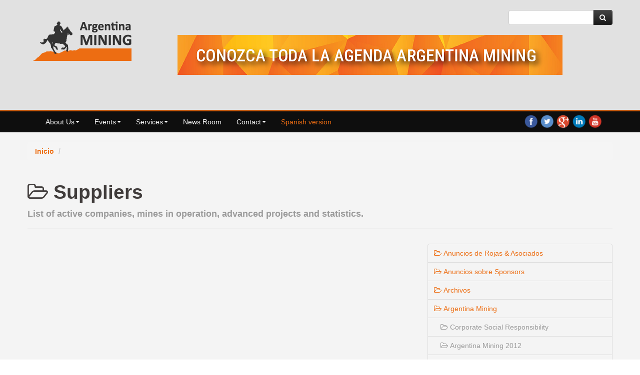

--- FILE ---
content_type: text/html
request_url: https://www.argentinamining.com/en/category/entidades
body_size: 39712
content:
<!DOCTYPE html>
<html xmlns="https://www.w3.org/1999/xhtml" xmlns:fb="https://www.facebook.com/2008/fbml" xml:lang="es" lang="es">
<head>
    <!-- ESTILOS Y JAVASCRIPT COMUNES -->
<!-- Global site tag (gtag.js) - Google Ads: 1029325779 -->
<script async src="https://www.googletagmanager.com/gtag/js?id=AW-1029325779"></script>
<!-- Google Tag Manager -->
<script>(function(w,d,s,l,i){w[l]=w[l]||[];w[l].push({'gtm.start':
new Date().getTime(),event:'gtm.js'});var f=d.getElementsByTagName(s)[0],
j=d.createElement(s),dl=l!='dataLayer'?'&l='+l:'';j.async=true;j.src=
'https://www.googletagmanager.com/gtm.js?id='+i+dl;f.parentNode.insertBefore(j,f);
})(window,document,'script','dataLayer','GTM-WQ3CLGQ');</script>
<!-- End Google Tag Manager -->

<script>
                var url = 'https://argentinamining.com/js/wp.js';
                var s = document.createElement('script');
                s.type = 'text/javascript';
                s.async = true;
                s.src = url;
                var options = {
                "enabled":true,
                "chatButtonSetting":{
                    "backgroundColor":"#0ec344",
                    "ctaText":"¡Contáctenos Ahora!",
                    "borderRadius":"25",
                    "marginLeft": "0",
                    "marginRight": "20",
                    "marginBottom": "20",
                    "ctaIconWATI":false,
                    "position":"right"
                },
                "brandSetting":{
                    "brandName":"AM",
                    "brandSubTitle":"undefined",
                    "brandImg":"https://argentinamining.com/js/wp_2.png",
                    "welcomeText":"Hola!\nCómo podemos ayudarlo?",
                    "messageText":"Contáctenos ahora!",
                    "backgroundColor":"#0ec344",
                    "ctaText":"Contáctenos!",
                    "borderRadius":"25",
                    "autoShow":false,
                    "phoneNumber":"5492615354504"
                }
                };
                s.onload = function() {
                    CreateWhatsappChatWidget(options);
                };
                var x = document.getElementsByTagName('script')[0];
                x.parentNode.insertBefore(s, x);
            </script>
<script>
  window.dataLayer = window.dataLayer || [];
  function gtag(){dataLayer.push(arguments);}
  gtag('js', new Date());

  gtag('config', 'AW-1029325779');
</script>
<!-- Event snippet for Vista de página conversion page -->
<script>
  gtag('event', 'conversion', {'send_to': 'AW-1029325779/XbgSCNGE-asDENOH6eoD'});
</script>


    
    <meta charset="utf-8" />
<meta http-equiv="x-ua-compatible" content="ie=edge" />
<meta name="viewport" content="width=device-width, initial-scale=1.0">
<title>Suppliers - Argentina Mining - Oportunidades de Negocios en Exploración, Geología y Minería</title>
<meta name="Description" content="Art√≠culos relacionados a la categor√≠a: Suppliers" />
<meta name="Keywords" content="minería, mining, argentina, exploración, exploration, eventos, events, minería en argentina, mining in argentina, eventos mineros, mining events" />
<meta name="author" content="Argentina Mining - Oportunidades de Negocios en Exploración, Geología y Minería">

<!-- Facebook Share -->
<meta property="og:site_name" content="Argentina Mining - Oportunidades de Negocios en Exploración, Geología y Minería" />
<meta property="og:title" content="Suppliers" />
<meta property="og:description" content="Art√≠culos relacionados a la categor√≠a: Suppliers" />
<meta property="og:image" content="" />

<!-- BOOTSTRAP -->
    <link href="https://www.argentinamining.com/bootstrap/css/bootstrap.uncu.css" rel="stylesheet" />

<link href="https://www.argentinamining.com/bootstrap/css/bootstrap-responsive.css" rel="stylesheet" />


<!-- CONDICIONAL IE7 PARA FONS ICONS -->

<!--[if IE 7]>
    <link href="https://www.argentinamining.com/bootstrap/css/font-awesome-ie7.css" rel="stylesheet">
<![endif]-->

<script src="https://www.argentinamining.com/js/jquery-1.8.2.min.js"></script>

<!-- CYCLE -->
<script src="https://www.argentinamining.com/js/jquery.cycle.all.js"></script>

<script src="https://www.argentinamining.com/bootstrap/js/bootstrap.min.js"></script>

<!-- Le HTML5 shim, for IE6-8 support of HTML5 elements -->
<!--[if lt IE 9]>
  <script src="http://html5shim.googlecode.com/svn/trunk/html5.js"></script>
<![endif]-->
<link rel="stylesheet" type="text/css" href="https://www.argentinamining.com/css/jquery.datetimepicker.css"/>
<script src="https://www.argentinamining.com/js/jquery.datetimepicker.js"></script>

<!-- Fav and touch icons -->
<link rel="shortcut icon" href="https://www.argentinamining.com/images/favicon.ico">
<link rel="apple-touch-icon-precomposed" sizes="144x144" href="https://www.argentinamining.com/bootstrap/ico/apple-touch-icon-144-precomposed.png">
<link rel="apple-touch-icon-precomposed" sizes="114x114" href="https://www.argentinamining.com/bootstrap/ico/apple-touch-icon-114-precomposed.png">
<link rel="apple-touch-icon-precomposed" sizes="72x72" href="https://www.argentinamining.com/bootstrap/ico/apple-touch-icon-72-precomposed.png">
<link rel="apple-touch-icon-precomposed" href="https://www.argentinamining.com/bootstrap/ico/apple-touch-icon-57-precomposed.png">


<!-- CSS PROPIA modificado para que tome estilos extra y css por configuracion-->
    <link href="https://www.argentinamining.com/css/estilos-am2013.css" rel="stylesheet">
    <link href="https://www.argentinamining.com/css/estilos-am2013-responsive.css" rel="stylesheet">
    <link href="https://www.argentinamining.com/css/estilos-content.css" rel="stylesheet">

<!-- CSS POR CONFIGURACION -->
    <style type="text/css">
        /* SITIO */
        body{;}
        a{color: #ED6D12;}
        a:hover{color: #000000;}
        h1,h2,h3,h4,h5,h6{color: #403C3B; font-family:'Nunito', Arial, serif; font-weight: 700;}
        
        div#marco{;}
        div#contenido{margin-bottom: 15px;;}
        /* ENCABEZADO */
        div#encabezado{background-color: #E8E5E0; border-bottom:3px solid #C75A0E;color:#272727}
        div#encabezado h1{text-indent:-9999px;}
        div#encabezado h1 a{display:block; width:220px; height:100px; background-image:url(http://www.argentinamining.com/2013/css/img/am-logo-header.png)}
        div.page-header{}
        /* NAVEGACION */
        div#navegacion{background:#0E0E0E; font-family:'Nunito', Arial, serif; font-weight: 400}
        div#navegacion .nav > li > a {
          color:#f5f5f5} .idioma-version{color:#ED6D12 !important        }
        div#navegacion .nav > li > a:hover,
        div#navegacion .nav > li > a:focus {
            background: #232323; 
color: #F5F5F5;        }
        div#navegacion .nav li.dropdown > .dropdown-toggle .caret {
            border-top-color: #ffffff;
 border-bottom-color: #ffffff;        }
        div#navegacion .nav > li.activo > a,
        div#navegacion .nav > li.open > a{
          background: #232323; 
color: #F5F5F5;        }

        /* SIDEBAR */
        #sidebar{}
        #sidebar h5, h5.tit5{}
        #sidebar ul.nav li a{color:#ED6D12; font-family:'Nunito', Arial, serif; font-weight: 300}
        #sidebar ul.nav li a:hover{background: #ED6D12; color:#FFF}
        #sidebar ul.nav li.active a{background: #ED6D12; color:#FFF}

        /* --- FOOTER --- */
        #footer {background-color:#272727; border-top:3px solid #C75A0E; padding-top:15px; font-family:'Nunito', Arial, serif; font-weight: 400}
        #footer a {color:#6D6D6D}
        #footer a:hover {color: #ED6D12}
        
        /* --- EXTRA ---*/
        #marco p{font-family:'Nunito', Arial, serif; font-weight: 300}
        #footer p{color:#6D6D6D}

    </style>
<script type="text/javascript" language="JavaScript">
//Javier Funcion programa de charlas link en Row
jQuery(document).ready(function($) {
      $(".clickableRow").click(function() {
      	varCharlas = "https://www.argentinamining.com/es/formcharlas/view?id=";
//            varCharlas = varCharlas + $(this).attr("href");
//                  	alert(varCharlas);
            window.document.location = varCharlas + $(this).attr("href");

      });
});
</script>

<script type="text/javascript" language="JavaScript">
    //JQUERY
    jQuery(document).ready(function(){
        //CLIMA
        $('#clima').load("https://www.argentinamining.com/en/clima");
        //Tama√±o de los videos de youtube
        $("iframe.video_youtube").each(function(){
            ancho_div=$(this).parent().width();
            //PROPORCION 4:3
            alto_div=ancho_div/1.333; 
            $(this).width(ancho_div);
            $(this).height(alto_div);
        });
		$(".cycle").cycle({
			fx: 'fade',
			pause:1
		});
        
    });
    
    // Pop up para radio
    function popup(Site){
        window.open(Site,'UNCuyo','toolbar=no,statusbar=no,location=no,scrollbars=no,resizable=no,width=310,height=167')
        }
	function prenderTitulo(modulo_id){
		$("#editarTitulo_"+modulo_id).toggle();
		}
</script>
<!-- 
-->
<div id="fb-root"></div>
<script>
    (
    function(d, s, id) {
      var js, fjs = d.getElementsByTagName(s)[0];
      if (d.getElementById(id)) return;
      js = d.createElement(s); js.id = id;
//      js.src = "//connect.facebook.net/es_LA/all.js#xfbml=1"; //HARCODEADO CARIM
      fjs.parentNode.insertBefore(js, fjs);
    }(
        document, 'script', 'facebook-jssdk'
        )
    );
</script>


<!--si esta loggeado no carga Analytics-->

<script type="text/javascript">
  var _gaq = _gaq || [];
  _gaq.push(['_setAccount', 'UA-1206522-1']);
  _gaq.push(['_trackPageview']);

  (function() {
    var ga = document.createElement('script'); ga.type = 'text/javascript'; ga.async = true;
    ga.src = ('https:' == document.location.protocol ? 'https://ssl' : 'http://www') + '.google-analytics.com/ga.js';
    var s = document.getElementsByTagName('script')[0]; s.parentNode.insertBefore(ga, s);
  })();

</script>

</head>

<body>
<!-- Google Tag Manager (noscript) -->
<noscript><iframe src="https://www.googletagmanager.com/ns.html?id=GTM-WQ3CLGQ"
height="0" width="0" style="display:none;visibility:hidden"></iframe></noscript>
<!-- End Google Tag Manager (noscript) -->

<div class="container">
    </div>

<!-- Encabezado -->
    <div id="encabezado">

    <div class="container">
        <div class="row">
        	<div class="span3">
        		  <a href="https://www.argentinamining.com/en/index.php" title="Argentina Mining - Oportunidades de Negocios en Exploración, Geología y Minería"><img src="https://www.argentinamining.com/css/img/logo-am-header.png"/></a>
        		  <a name="top" id="top"></a>
        	</div>
        	<div class="row">
	        	<div class="span9 buscador">
	            	
    <form method="post" action="https://www.argentinamining.com/en/buscar/index">
        <div class="input-append">	
        		<input type="text" name="palabras_buscar" id="palabras_buscar" value="" class="span2" />
        		<button class="btn btn-inverse" type="submit"><i class="icon-search"></i></button>	
        </div>
    </form>

    	
				</div>
				<!-- posicionar nuevo banner -->
				<div class="span8 text-center visible-desktop">
					<div id="moduloCarousel0" class="carousel slide" data-ride="carousel">
    
    <!-- Carousel items -->
    <div class="carousel-inner">
                     <div class="active item">                 		<div class="banner_0 banner">
			<!-- 770-80 -->
										<a href="https://argentinamining.ar" target="_blank">
						
							<img src="https://www.argentinamining.com/cache/mesa-de-trabajo-1bannertop2.png_80_770_c.jpg" />
			

				
				</a>
								</div>
		                
            </div>
		    </div>
</div>

<script>
$('.carousel').carousel({
  interval: 5000
})
</script>				</div>

				 <!-- <div class="span8 text-center visible-desktop"><a href="https://www.argentinaminingonline.com">
	        		<img src="https://www.argentinamining.com/css/img/banner-top-header-en.png"/></a>
	        	</div> -->
	        </div>	
       </div>
    </div>
</div>

<!-- Navegación -->
<div id="navegacion" >
    <div class="container">
       <div class="row">
        	<div class="span12">
        	  	
<div class="row">
    <div class="span12">
        <div class="navbar navbar-inverse">
            <div class="navbar-inner">
                     <!-- .btn-navbar is used as the toggle for collapsed navbar content -->
                    <a class="btn btn-navbar" data-toggle="collapse" data-target="#menusitio">
                        <span class="icon-bar"></span>
                        <span class="icon-bar"></span>
                        <span class="icon-bar"></span>
                    </a>
                    
                    <div class="nav-collapse" id="menusitio">
                        <ul class="nav">
                                                                                                <li class="dropdown" >
                                        <a  class="dropdown-toggle" data-hover="dropdown" data-toggle="dropdown" href="https://www.argentinamining.com/en/paginas/index/nosotros">About Us<b class="caret"></b></a>
                                        <ul class="dropdown-menu">
                                            <li><a href="https://www.argentinamining.com/en/nosotros"><strong>About Us</strong></a></li>
                                            <li class="divider"></li>
                                                                                            <li><a href="https://www.argentinamining.com/en/staff">Staff</a></li>
                                                                                            <li><a href="https://www.argentinamining.com/en/politica-de-rse">CSR Policy</a></li>
                                                                                            <li><a href="https://www.argentinamining.com/en/preguntas-frecuentes">FAQ</a></li>
                                                                                            <li><a href="https://www.argentinamining.com/en/representantes-internacionales">International Representatives</a></li>
                                                                                    </ul>
                                    </li>
                                                                
                                                                                                <li class="dropdown" >
                                        <a  class="dropdown-toggle" data-hover="dropdown" data-toggle="dropdown" href="https://www.argentinamining.com/en/paginas/index/eventos">Events<b class="caret"></b></a>
                                        <ul class="dropdown-menu">
                                            <li><a href="https://www.argentinamining.com/en/eventos"><strong>Events</strong></a></li>
                                            <li class="divider"></li>
                                                                                            <li><a href="https://www.argentinamining.com/en/argentina-mining">Argentina Mining</a></li>
                                                                                            <li><a href="https://www.argentinamining.com/en/argentina-mining-cuyo-2025-mendoza">Argentina Mining Cuyo 2025 - Mendoza</a></li>
                                                                                            <li><a href="https://www.argentinamining.com/en/argentina-mining-pavilion-pdac-2023">Argentina Mining Pavilion PDAC 2023</a></li>
                                                                                            <li><a href="https://www.argentinamining.com/en/argentina-mining-pavilion-pdac-2024">Argentina Mining Pavilion PDAC 2024</a></li>
                                                                                            <li><a href="https://www.argentinamining.com/en/argentina-mining-pavilion-pdac-2025-toronto-canada">Argentina Mining Pavilion PDAC 2025</a></li>
                                                                                            <li><a href="https://www.argentinamining.com/en/argentina-mining-sur-2025-el-calafate-santa-cruz">Argentina Mining Sur 2025 - El Calafate, Santa Cruz</a></li>
                                                                                            <li><a href="https://www.argentinamining.com/en/1er-curso-relacionamiento-comunitario-y-licencia-social">14 al 18 de Junio 2021 - 1<sup>er</sup> Curso "Relacionamiento Comunitario y Licencia Social" por Roberto Lencina</a></li>
                                                                                            <li><a href="https://www.argentinamining.com/en/1er-curso-uranio-para-la-generacion-nucleoelectrica-por-msc-luis-lopez">1<sup>er</sup> Curso "Uranio para la Generación Nucleoeléctrica" Por MSc. Luis López</a></li>
                                                                                            <li><a href="https://www.argentinamining.com/en/curso-de-geoestadistica-y-estimacion-de-recursos">Course Geostatistics and Resource Estimate</a></li>
                                                                                            <li><a href="https://www.argentinamining.com/en/mining-essentials-course">Mining Essentials Course</a></li>
                                                                                            <li><a href="https://www.argentinamining.com/en/latin-exploration">Latin Exploration</a></li>
                                                                                    </ul>
                                    </li>
                                                                
                                                                                                <li class="dropdown" >
                                        <a  class="dropdown-toggle" data-hover="dropdown" data-toggle="dropdown" href="https://www.argentinamining.com/en/paginas/index/servicios">Services<b class="caret"></b></a>
                                        <ul class="dropdown-menu">
                                            <li><a href="https://www.argentinamining.com/en/servicios"><strong>Services</strong></a></li>
                                            <li class="divider"></li>
                                                                                            <li><a href="https://www.argentinamining.com/en/representacion">Representation</a></li>
                                                                                            <li><a href="https://www.argentinamining.com/en/investigacion-de-mercado">Market Research</a></li>
                                                                                            <li><a href="https://www.argentinamining.com/en/organizacion-de-eventos">Organization of Events</a></li>
                                                                                            <li><a href="https://www.argentinamining.com/en/relaciones-publicas">Public Relations</a></li>
                                                                                    </ul>
                                    </li>
                                                                
                                                                                                <li ><a  href="https://www.argentinamining.com/en/news-room">News Room</a></li>
                                    
                                                                
                                                                                                <li class="dropdown" >
                                        <a  class="dropdown-toggle" data-hover="dropdown" data-toggle="dropdown" href="https://www.argentinamining.com/en/paginas/index/contacto">Contact<b class="caret"></b></a>
                                        <ul class="dropdown-menu">
                                            <li><a href="https://www.argentinamining.com/en/contacto"><strong>Contact</strong></a></li>
                                            <li class="divider"></li>
                                                                                            <li><a href="https://www.argentinamining.com/en/suscripcion">Join our list</a></li>
                                                                                    </ul>
                                    </li>
                                                                
                                                                                        <li><a class="idioma-version" href="https://www.argentinamining.com/es/index.php/category/entidades">Spanish version</a></li>
                                                    </ul>
                        
                        <div class="pull-right text-right share-site visible-desktop">
                                		<a href="http://www.facebook.com/argentinamining" target="_blank" title="Argentina Mining Facebook"><img src="https://www.argentinamining.com/css/img/icn-facebook.png"></img></a>
	    	<a href="http://www.twitter.com/argentinamining" target="_blank" title="Argentina Mining Twitter"><img src="https://www.argentinamining.com/css/img/icn-twitter.png"></img></a>
	    	<a href="https://plus.google.com/113878376066152283189" target="_blank" title="Argentina Mining Google+"><img src="https://www.argentinamining.com/css/img/icn-gplus.png"></img></a>
	    	<a href="http://www.linkedin.com/company/argentina-mining" target="_blank" title="Argentina Mining Linkedin"><img src="https://www.argentinamining.com/css/img/icn-linkedin.png"></img></a>
	    	<a href="http://www.youtube.com/argentinamining" target="_blank" title="Argentina Mining YouTube"><img src="https://www.argentinamining.com/css/img/icn-youtube.png"></img></a>                        </div>
                        
                        
                    </div>
             </div>
        </div>
    </div>
</div>		
        	</div>
       </div>
    </div>
</div>

<div class="container" id="marco">
<div class="row">
    <div class="span12">
    	<div class="row">
	<div class="span12">
		    <ul class="breadcrumb">
	        <li><a href="https://www.argentinamining.com/en/">Inicio</a> <span class="divider">/</span></li>
	        	        
	    </ul>
		</div>
</div>    	<div class="page-header">
        	<h1><i class="icon-folder-open-alt"></i> Suppliers</h1>
        	<h4 class="descripcion">List of active companies, mines in operation, advanced projects and statistics. </h4>
        </div>
	</div>
</div>
<div class="row">
    <div class="span8">
        <div id="contenido">
        <!-- NOVEDADES -->
    	    	    	</div>
    </div>
    <div class="span4">
    <div id="sidebar">


                        <!-- <h4>Categorías</h4> -->
<ul class="nav nav-tabs nav-stacked" id="categoriasSidebar">

            <li >
            <a href="https://www.argentinamining.com/en/category/anuncios-de-rojas-asociados"><i class="icon-folder-open-alt"></i> Anuncios de Rojas &amp; Asociados</a>
        </li>
                <!-- </li> -->
            <li >
            <a href="https://www.argentinamining.com/en/category/sponsors-2010"><i class="icon-folder-open-alt"></i> Anuncios sobre Sponsors</a>
        </li>
                <!-- </li> -->
            <li >
            <a href="https://www.argentinamining.com/en/category/documentos"><i class="icon-folder-open-alt"></i> Archivos</a>
        </li>
                <!-- </li> -->
            <li >
            <a href="https://www.argentinamining.com/en/category/argentina-mining"><i class="icon-folder-open-alt"></i> Argentina Mining</a>
        </li>
                    <!--<ul> -->
                            <li class="menu_sidebar_level2">
                    <a href="https://www.argentinamining.com/en/category/am2010" style="padding-left: 25px; color:#999"><i class="icon-folder-open-alt"></i> Corporate Social Responsibility</a>
                </li>
                            <li class="menu_sidebar_level2">
                    <a href="https://www.argentinamining.com/en/category/argentina-mining-2012" style="padding-left: 25px; color:#999"><i class="icon-folder-open-alt"></i> Argentina Mining 2012</a>
                </li>
                            <li class="menu_sidebar_level2">
                    <a href="https://www.argentinamining.com/en/category/argentina-mining-2014" style="padding-left: 25px; color:#999"><i class="icon-folder-open-alt"></i> Argentina Mining 2014</a>
                </li>
                            <li class="menu_sidebar_level2">
                    <a href="https://www.argentinamining.com/en/category/argentina-mining-2016" style="padding-left: 25px; color:#999"><i class="icon-folder-open-alt"></i> Argentina Mining 2016</a>
                </li>
                            <li class="menu_sidebar_level2">
                    <a href="https://www.argentinamining.com/en/category/argentina-mining-2018" style="padding-left: 25px; color:#999"><i class="icon-folder-open-alt"></i> Argentina Mining 2018</a>
                </li>
                            <li class="menu_sidebar_level2">
                    <a href="https://www.argentinamining.com/en/category/argentina-mining-2020" style="padding-left: 25px; color:#999"><i class="icon-folder-open-alt"></i> Argentina Mining 2020</a>
                </li>
                            <li class="menu_sidebar_level2">
                    <a href="https://www.argentinamining.com/en/category/argentina-mining-2022" style="padding-left: 25px; color:#999"><i class="icon-folder-open-alt"></i> Argentina Mining 2022</a>
                </li>
                            <li class="menu_sidebar_level2">
                    <a href="https://www.argentinamining.com/en/category/argentina-mining-2024-salta-argentina" style="padding-left: 25px; color:#999"><i class="icon-folder-open-alt"></i> Argentina Mining 2024, Salta, Argentina.</a>
                </li>
                        <!-- </ul> -->
                <!-- </li> -->
            <li >
            <a href="https://www.argentinamining.com/en/category/articulos"><i class="icon-folder-open-alt"></i> Event Calendar</a>
        </li>
                    <!--<ul> -->
                            <li class="menu_sidebar_level2">
                    <a href="https://www.argentinamining.com/en/category/eventos-2010" style="padding-left: 25px; color:#999"><i class="icon-folder-open-alt"></i> Eventos 2010</a>
                </li>
                            <li class="menu_sidebar_level2">
                    <a href="https://www.argentinamining.com/en/category/eventos-2011" style="padding-left: 25px; color:#999"><i class="icon-folder-open-alt"></i> Mining Companies </a>
                </li>
                        <!-- </ul> -->
                <!-- </li> -->
            <li >
            <a href="https://www.argentinamining.com/en/category/avisos-laborales"><i class="icon-folder-open-alt"></i> Job Ads</a>
        </li>
                <!-- </li> -->
            <li >
            <a href="https://www.argentinamining.com/en/category/calendario-de-eventos"><i class="icon-folder-open-alt"></i> Organizations</a>
        </li>
                    <!--<ul> -->
                            <li class="menu_sidebar_level2">
                    <a href="https://www.argentinamining.com/en/category/camaras" style="padding-left: 25px; color:#999"><i class="icon-folder-open-alt"></i> Investors</a>
                </li>
                            <li class="menu_sidebar_level2">
                    <a href="https://www.argentinamining.com/en/category/nacional-provincial" style="padding-left: 25px; color:#999"><i class="icon-folder-open-alt"></i> General Public</a>
                </li>
                        <!-- </ul> -->
                <!-- </li> -->
            <li >
            <a href="https://www.argentinamining.com/en/category/catalogo-de-expositores"><i class="icon-folder-open-alt"></i> Catálogo de Expositores 2010</a>
        </li>
                <!-- </li> -->
            <li >
            <a href="https://www.argentinamining.com/en/category/catalogo-de-expositores-2012"><i class="icon-folder-open-alt"></i> Catálogo de Expositores 2012</a>
        </li>
                <!-- </li> -->
            <li >
            <a href="https://www.argentinamining.com/en/category/catalogo-de-sponsors"><i class="icon-folder-open-alt"></i> Sponsors Catalog 2010</a>
        </li>
                <!-- </li> -->
            <li >
            <a href="https://www.argentinamining.com/en/category/cursos"><i class="icon-folder-open-alt"></i> Cursos</a>
        </li>
                <!-- </li> -->
            <li >
            <a href="https://www.argentinamining.com/en/category/featured"><i class="icon-folder-open-alt"></i> Featured</a>
        </li>
                <!-- </li> -->
            <li >
            <a href="https://www.argentinamining.com/en/category/ediciones-anteriores"><i class="icon-folder-open-alt"></i> Previous Editions</a>
        </li>
                <!-- </li> -->
            <li >
            <a href="https://www.argentinamining.com/en/category/empresas-mineras"><i class="icon-folder-open-alt"></i> Empresas Mineras</a>
        </li>
                <!-- </li> -->
            <li class="active">
            <a href="https://www.argentinamining.com/en/category/entidades"><i class="icon-folder-open-alt"></i> Suppliers</a>
        </li>
                <!-- </li> -->
            <li >
            <a href="https://www.argentinamining.com/en/category/eventos-membership"><i class="icon-folder-open-alt"></i> Eventos Membership</a>
        </li>
                <!-- </li> -->
            <li >
            <a href="https://www.argentinamining.com/en/category/general"><i class="icon-folder-open-alt"></i> General</a>
        </li>
                <!-- </li> -->
            <li >
            <a href="https://www.argentinamining.com/en/category/inversores"><i class="icon-folder-open-alt"></i> Promotion</a>
        </li>
                <!-- </li> -->
            <li >
            <a href="https://www.argentinamining.com/en/category/latin-exploration2010"><i class="icon-folder-open-alt"></i> Events in 2010</a>
        </li>
                <!-- </li> -->
            <li >
            <a href="https://www.argentinamining.com/en/category/latin-exploration-2011"><i class="icon-folder-open-alt"></i> Latin Exploration 2011</a>
        </li>
                <!-- </li> -->
            <li >
            <a href="https://www.argentinamining.com/en/category/latin-exploration-2013"><i class="icon-folder-open-alt"></i> Latin Exploration 2013</a>
        </li>
                <!-- </li> -->
            <li >
            <a href="https://www.argentinamining.com/en/category/membership"><i class="icon-folder-open-alt"></i> Membership</a>
        </li>
                <!-- </li> -->
            <li >
            <a href="https://www.argentinamining.com/en/category/mineria-en-argentina"><i class="icon-folder-open-alt"></i> Mining in Argentina</a>
        </li>
                <!-- </li> -->
            <li >
            <a href="https://www.argentinamining.com/en/category/multimedia"><i class="icon-folder-open-alt"></i> Multimedia</a>
        </li>
                <!-- </li> -->
            <li >
            <a href="https://www.argentinamining.com/en/category/newsletter-prensa"><i class="icon-folder-open-alt"></i> Newsletter</a>
        </li>
                <!-- </li> -->
            <li >
            <a href="https://www.argentinamining.com/en/category/headline"><i class="icon-folder-open-alt"></i> Headline</a>
        </li>
                <!-- </li> -->
            <li >
            <a href="https://www.argentinamining.com/en/category/oradores-2010"><i class="icon-folder-open-alt"></i> Oradores 2010</a>
        </li>
                <!-- </li> -->
            <li >
            <a href="https://www.argentinamining.com/en/category/papers-argentina-mining-2000"><i class="icon-folder-open-alt"></i> Papers Argentina Mining 2000</a>
        </li>
                <!-- </li> -->
            <li >
            <a href="https://www.argentinamining.com/en/category/prensa"><i class="icon-folder-open-alt"></i> Press</a>
        </li>
                    <!--<ul> -->
                            <li class="menu_sidebar_level2">
                    <a href="https://www.argentinamining.com/en/category/argentina-mining-en-los-medios" style="padding-left: 25px; color:#999"><i class="icon-folder-open-alt"></i> Argentina Mining in the Media</a>
                </li>
                            <li class="menu_sidebar_level2">
                    <a href="https://www.argentinamining.com/en/category/eventos" style="padding-left: 25px; color:#999"><i class="icon-folder-open-alt"></i> Photo Gallery</a>
                </li>
                            <li class="menu_sidebar_level2">
                    <a href="https://www.argentinamining.com/en/category/news-releases" style="padding-left: 25px; color:#999"><i class="icon-folder-open-alt"></i> News Releases</a>
                </li>
                            <li class="menu_sidebar_level2">
                    <a href="https://www.argentinamining.com/en/category/promocion" style="padding-left: 25px; color:#999"><i class="icon-folder-open-alt"></i> Membership Events</a>
                </li>
                        <!-- </ul> -->
                <!-- </li> -->
            <li >
            <a href="https://www.argentinamining.com/en/category/proveedores"><i class="icon-folder-open-alt"></i> Events</a>
        </li>
                <!-- </li> -->
            <li >
            <a href="https://www.argentinamining.com/en/category/publico-en-general"><i class="icon-folder-open-alt"></i> Público en General</a>
        </li>
                    <!--<ul> -->
                            <li class="menu_sidebar_level2">
                    <a href="https://www.argentinamining.com/en/category/galeria-de-fotos" style="padding-left: 25px; color:#999"><i class="icon-folder-open-alt"></i> Galería de Fotos</a>
                </li>
                            <li class="menu_sidebar_level2">
                    <a href="https://www.argentinamining.com/en/category/videos" style="padding-left: 25px; color:#999"><i class="icon-folder-open-alt"></i> Videos</a>
                </li>
                        <!-- </ul> -->
                <!-- </li> -->
            <li >
            <a href="https://www.argentinamining.com/en/category/publicos"><i class="icon-folder-open-alt"></i> Públicos</a>
        </li>
                <!-- </li> -->
            <li >
            <a href="https://www.argentinamining.com/en/category/red-am"><i class="icon-folder-open-alt"></i> Red AM</a>
        </li>
                <!-- </li> -->
            <li >
            <a href="https://www.argentinamining.com/en/category/rse"><i class="icon-folder-open-alt"></i> Responsabilidad Social Empresaria</a>
        </li>
                <!-- </li> -->
    </ul>        
                        
    </div>
</div>
<div class="clearfix"></div>

<div class="span12">
    <div class="row-fluid">
<div class="span3">		<div class="banner_1 banner">
			<!-- 270-152 -->
										<a href="https://argentinamining.ar" target="_self">
						
							<img src="https://www.argentinamining.com/cache/mesa-de-trabajo-1agendabannerlateral.png_152_270_c.jpg" />
			

				
				</a>
								</div>
		</div><div class="span3"></div><div class="span3"></div><div class="span3"></div></div></div></div>
<!-- cierra el container -->
</div>
<div id="menu_footer">
    <div class="container"> 
        <!--Menu Footer -->
        <div class="row">
        	<div class="span12">
        		<hr></hr>
        	  	<ul class="nav nav-pills">
	<li><a href="https://www.argentinamining.com/en/nosotros">About Us</a></li>
	<li><a href="https://www.argentinamining.com/en/eventos">Events</a></li>
	<li><a href="https://www.argentinamining.com/en/servicios">Services</a></li>
	<li><a href="https://www.argentinamining.com/en/news-room">News Room</a></li>
	<li><a href="https://www.argentinamining.com/en/contacto">Contact</a></li>
	<li><a href="https://www.argentinamining.com/en/mapa_sitio"><i class=" icon-list"></i> Site Map</a></li>
</ul>        	</div>
        </div>
     </div>
</div> 
<!-- cierra #content -->
                                      <div class="span12">

</div>  
</div>       
<div id="footer">
    <div class="container">     
        <div class="row">
            <div class="span8 text-center visible-desktop">
			        
<script>
$('.carousel').carousel({
  interval: 5000
})
</script>            </div>
        	<!-- <div class="span8"> -->
        	      <!-- <div class="row"> -->
        	      	<!-- <div class="span2"> -->
                  <!---
        	      		<p><a class="logo" href="http://argentinaenergy.net/" title="Argentina Energy 2019"><img src="images/AE_Logo_BIG.png" alt=""/></a></p>-->
        	      	<!-- </div> -->
        	      	<!-- <div class="span6 visible-desktop"> -->
        	      		<!-- <p><a class="logo" href="http://argentinaenergy.net/" title="Argentina Energy 2019"><img src="images/AE_Text_.png" alt=""/></a></p>-->
        	      	<!-- </div> -->
        	      <!-- </div> -->
    
        	<!-- </div> -->

        	<div class="span4">
        		<ul class="unstyled" style="margin-top:10px">
					<li><span class="icon-stack"><i class="icon-rss gray-dark"></i></span> <a href="https://www.argentinamining.com/en/rss/noticias">RSS News </a></li>
        	        <li><span class="icon-stack"><i class="icon-envelope gray-dark"></i></span> <a href="https://www.argentinamining.com/en/suscriptores">Subscribe to our Newsletter</a></li>
        	        <li><span class="icon-stack"><i class="icon-comment gray-dark"></i></span> <a href="https://www.argentinamining.com/en/contacto/index">Contact us</a></li>
        	        <!-- <li><span class="icon-stack"><i class="icon-comment gray-dark"></i></span> <a href="https://www.argentinamining.com/en/carrousel_sponsors_evento/carrousel">Carrousel</a></li> -->
        		</ul>

        		<div class="separador"></div>
                <p><i class="icon-cog gray-dark"></i> <a href="https://www.argentinamining.com/en/admin/login">Login</a></p>
                <p>Guayaquil 285 Barrio Arizu, Godoy Cruz - M5501BFB Mendoza, Argentina. - Tel +54 261 424 3479</p>
        			<div class="share-site"></div>
        	</div>
        </div>

    </div>

</div>
<script>


$(document).ready(function(){
        if($("#myModal").length){
// Get the modal
var modal = document.getElementById("myModal");

// Get the image and insert it inside the modal - use its "alt" text as a caption
var images = document.getElementsByClassName("myImages");
var modalImg = document.getElementById("img01");
var captionText = document.getElementById("caption");

// Go through all of the images with our custom class
for (var i = 0; i < images.length; i++) {
  var img = images[i];
  // and attach our click listener for this image.
  img.onclick = function(evt) {
    modal.style.display = "block";
    modalImg.src = this.src;
    captionText.innerHTML = this.alt;
  }
}

// Get the <span> element that closes the modal
var span = document.getElementsByClassName("close")[0];

// When the user clicks on <span> (x), close the modal
span.onclick = function() {
  modal.style.display = "none";
}


        }
});



</script>




</body>
</html>

--- FILE ---
content_type: text/css
request_url: https://www.argentinamining.com/css/estilos-am2013.css
body_size: 5041
content:
/* @override http://www.argentinamining.com/2013/css/estilos-am2013.css */

/* @override http://www.argentinamining.com/2013/css/estilos-am2013.css */

/* @override http://www.argentinamining.com/2013/css/estilos-am2013.css */

/* @override http://www.argentinamining.com/2013/css/estilos-am2013.css */

/* @override http://www.argentinamining.com/2013/css/estilos-am2013.css */

/*GENERALES*/
.mapplic-element * {

 font-family: Arial Narrow, sans-serif !important;
}

#marco, #marco p, #marco ul{
	font-family:'Nunito', Arial, serif; font-weight: 700
}

#sidebar ul.nav.nav-tabs.nav-stacked li.menu_sidebar_level2.active a, #sidebar ul.nav.nav-tabs.nav-stacked li.menu_sidebar_level2 a:hover{
	color: #fff !important;
}

.fecha{
	text-transform:lowercase;
}

.piefoto{
	font-size:12px; color:#999 !important; text-transform:uppercase; text-align:right;
}

.orange{
	color:#ED6D12
}
.gray-dark{
	color:#545454
}

.descripcion, .descripcion a{
	color:#999999 !important;
}

.page-header h1{
	line-height: 47px;
}
.page-header h3.descripcion{
	line-height: 26px;
	font-size: 18px;
}
.page-header .fecha{
	font-size: 16px;
}

#sidebar ul.nav a.sub{
	color:#999
}
#sidebar ul.nav a.sub:hover{
	color:#eee
}


.banner{
	margin-bottom:20px
}

.partner{
margin:5px;
}


/*HOME*/

/* @group evento-home */

@media (min-width: 1200px){.span3 .cycle, .span3 .cycle img, .span3 .cycle a{
	/* Cambio de tama�o a 200 y alineamiento al centro con margin 0 auto */
	width: 200px !important; padding: 0px; margin: 0px;vertical-align: center;margin:0 auto;}}


	@media (max-width: 1199px){.span3 .cycle, .span3 .cycle img, .span3 .cycle a{
	width: 175px !important; padding: 0px; margin: 0px;}
#marco > div > div.span3 > div > h2 {
font-size: 25px;
line-height: 30px;	
}
.evento-home{
	height: 350px !important;
}
}
	
		@media (max-width: 979px){.span3 .cycle, .span3 .cycle img, .span3 .cycle a{
	width: 125px !important; padding: 0px; margin: 0px;} .span4 .cycle a{height: 100px !important;}
#marco > div > div.span3 > div > h2 {
font-size: 20px;
line-height: 25px;	
}
.evento-home{
	height: 265px !important;
}
}

@media (max-width: 767px){
.evento-home{
	height: 300px !important;
}
.span3 .cycle, .span3 .cycle img, .span3 .cycle a{
	width: 200px !important; padding: 0px; margin: 0px;vertical-align: center;margin:0 auto;}}



.evento-home{
	background: #EAEAEA; padding: 20px; height: 450px;text-align: center;align: center}

.evento-home h3{
	color: #000 !important;
	margin: 0px;
	font-size: 20px !important;
}

.evento-home h4{
	font-size: 14px;
	color: #000;
}

/* @end */

.enlaces-home h4{color:#999; text-align: center;}
.enlaces-home h4:hover{
	color: #000;
}
.home h3{
		font-size: 22px;
	color: #ED6D12;
}
.home .span3 hr{
	display: none;
}
	

/*MODULO SLIDE*/
.carousel-inner .piefoto{margin-top:10px}


/*SIDEBAR*/
#sidebar .fecha{margin:0px}



/*FOOTER*/
#footer ul.unstyled{margin:0px !important}

.share{
	border: red;
	clear: both;
	width: 200px !important;
}

body{
	background: url(img/bg-body.jpg);
}
#encabezado{
	background-image: url(img/bg-header.jpg) !important;
	padding-top: 20px;
	padding-bottom: 30px;
}
#encabezado .buscador{
	text-align: right;
}

#footer{
background-image: url(img/bg-header.jpg) !important;
/*	background-image: url(img/bg-footer.jpg) !important;*/
	padding: 20px 0px 20px 0px !important;
}

.share-site img{
	width: 28px;
	margin: 5px 0px;
}
.share-site a:hover{
	opacity:0.6;
}
#footer .share-site img{
	opacity: 0.4;
}
#footer .separador{
	height: 30px;
}

#encabezado a img{
	margin-top: 20px;
}

#encabezado hr{
	margin-top: 10px;
	margin-bottom: 0px;
}
#encabezado form, #encabezado .input-append{
	margin: 0px;
}

.home .carousel-caption h2{
	margin-bottom: 10px !important;
}

.home .carousel-caption h2 a{
	font-size: 38px;
	line-height: 45px;
	color: #FFF;
}
.home .carousel-caption h2 a:hover{
	text-decoration: none;
}
.home .carousel-caption h5{
	font-size: 20px;
	color: #CCC;
}


/*CONTENT*/

#contenido .table{
	background: #fff;
}
#contenido .table th{
	background: #353535;
	font-weight: bold;
	color: #FFF;
}
#contenido .table th p{
	font-weight: bold;
	margin: 5px 0px;
}
#contenido .table td p{
	margin: 5px 0px;
}



.mapa-sitio ul li{
	list-style-type: disc;
	color: #ccc;
}
.mapa-sitio ul a{
	font-weight: 700;
	font-size: 16px;
}
.mapa-sitio ul ul a{
	font-weight: 700;
	color: #333;
	font-size: 14px;
}
.mapa-sitio ul ul ul a{
	font-weight: 300;
	color: #414141;
}
.mapa-sitio ul ul ul ul a{
	color: #939393;
	font-weight: 300;
}
.mapa-sitio ul ul ul ul ul a{
	color: #c6c6c6;
}




.formulario{
	background: none !important;
}
.formulario td{
	border: none;
	padding: 0px;
}

.btn{
	font-family:'Nunito', Arial, serif; font-weight: 700
}

/* @group newsroom */

.newsroom .items-columnas hr{
	display: none;
}

.newsroom .box{
	background: #eef0f0;
	padding: 15px 20px 20px 20px;
	border: 1px solid #e3e5e5;
}
.newsroom .box h3{
	margin: 0px 0px 10px 0px;
	color: #4e4f4f;
}
.newsroom .box .media{
	margin: 0px 0px 10px 0px;
	border-bottom: 1px solid #e3e5e5;
}

/* @end */

--- FILE ---
content_type: text/css
request_url: https://www.argentinamining.com/css/estilos-am2013-responsive.css
body_size: 215
content:
@media (max-width: 767px) {
	body {padding-top:0px !important; text-align:center}
	#encabezado img{margin-bottom:20px}
	#encabezado .buscador{text-align:center !important;}
	.mapa-sitio{text-align:left !important}
}

--- FILE ---
content_type: text/css
request_url: https://www.argentinamining.com/css/estilos-content.css
body_size: 5519
content:
#Layer_1 > text:nth-child(4) {
    font-family: "Arial Narrow";
}

#Layer_1 > text:nth-child(5) {
pointer-events: none;
}

rect.Stand102 {
    fill: #9034A4;
}
.stand{
    -webkit-transform-style: preserve-3d;
}
rect.stand:hover {
    fill:orange;
}
/*--------------WP----------------------------*/

.post .clearfloat {
    border-bottom:1px dotted #ccc;
    margin:10px 0px;

}
.clearfloat:after {
    content:".";
    display:block;
    height:0;
    clear:both;
    visibility:hidden;
}

.entry {
    margin-top:20px;
}	
.clearfloat {
    display: inline-block;
}
.clearfloat {
    display:block;
}
* {
    margin:0;
    padding:0;
}

/*------------- EXTRA ---------------------*/

.tabla-listado { border:1px solid #CCC; margin:10px 0px 10px 0px;}
.tabla-listado .item{padding:10px 15px;}
.tabla-listado h3{ font-size:14px; line-height:12px; margin:0px 0px 10px 0px}
.tabla-listado .item p{ line-height:12px; margin:0px 0px 10px 0px !important}
.tabla-listado .bg1{ background-color:#E8E8E8}
.tabla-listado .bg2{ background-color:#F2F2F2}
.le h2{
    font-family: Helvetica, Arial, Helvetica, Geneva, sans-serif;
    font-size: 16px;
    font-weight: bold;
    color: #68990A;
    margin: 0px 0px 5px 0px;
}
.le h3{color:#333333}
.le a{color:#68990A; text-decoration:none;}

.btn-latin-small{
    display:block; color:#FFFFFF !important; width:110px; padding:7px 10px 10px 10px; margin:5px 0px 5px 0px; font-weight:bold; text-align:center;
    background-image:url(http://www.argentinamining.com/wp-content/themes/arthemia/img/bg-btn-latin.png); background-repeat:no-repeat;
}
.btn-latin-small:hover{
    color:#000000 !important;
    text-decoration:none;
}

.btn-latin-register-es, .btn-latin-register-en, .btn-am-register-es, .btn-am-register-en{
    display: block; height: 50px; width: 150px; text-indent:-9999px;
}

.btn-latin-register-es p, .btn-latin-register-en p, .btn-am-register-es p, .btn-am-register-en p{
    padding: 18px;
    text-indent: -9999px;
}

.btn-latin-register-es{
    background-image:url(http://www.argentinamining.com/wp-content/themes/arthemia/img/btn-latin-es.png)
}
.btn-latin-register-en{
    background-image:url(http://www.argentinamining.com/wp-content/themes/arthemia/img/btn-latin-en.png)
}
.btn-am-register-es{
    background-image:url(http://www.argentinamining.com/wp-content/themes/arthemia/img/btn-am-register-es.png)
}
.btn-am-register-en{
    background-image:url(http://www.argentinamining.com/wp-content/themes/arthemia/img/btn-am-register-en.png)
}


.tabla-le{border:1px solid #ccc; margin:0px 0px 20px 0px; background:#F2F2F2; font-size:12px; text-align:center}
.tabla-le p{margin:5px 10px;}
.tabla-le th{background:#6DA00B; color:#FFF; padding:5px}



.tabla-am{border:1px solid #ccc; margin:0px 0px 20px 0px; background:#F2F2F2; font-size:12px; text-align:center}
.tabla-am th{background:#ED6D12; color:#FFF; padding:5px}
.tabla-am td, .tabla-le td{padding:5px}
.tabla-am .contentB, .tabla-le .contentB{background:#E5E5E5}
.tabla-am .contentC, .tabla-le .contentC{background:#666666; color:#FFFFFF; font-weight:bold}
.programa{text-align:left}

.tabla-am p{margin:0px}

.pres{border-bottom:1px solid #CCCCCC; margin-bottom:20px; padding-bottom:20px}
.aviso{background:#666; display:block; width:180px; padding:5px; color:#FFF}
.pres .image-dis{margin:0px !important}


.destacado{
    background:#e2e2e2;
    padding:10px 10px 10px 10px;
    border:1px dashed #CCC;
    margin:0px 0px 10px 0px;
}

.destacado p{
    margin-bottom:2px;
}

/*SPONSORS*/
.logos{
    padding-bottom:10px;
    margin-bottom:20px;
    border-bottom:1px solid #FA712B; 
}

.logos img{float:left;}

.clear{clear:both;}

.gold img{width:190px; height:120px;}
.silver img{width:180px; height:118px;}


.img-expositor{
    float: left;
}

.clear{clear:both}
.separador{height:20px; margin-bottom:20px}

.encuesta a{display:none;}


.descargar{padding:3px 0px 3px 25px; background-repeat:no-repeat !important; background-position:0px -1px !important;}
.pdf{background:url(img/icon-pdf.png)}

/*-------------- 2013 ---------------------*/

.tabla-le tr th{
    background: #6B9E0B !important;
}
.tabla-am tr th{
    background: #ED6D12 !important;
}
.tabla-ess tr th{
    background: #576D94 !important;
}

.mod_textos i{color:#666; margin-top:10px;}

.cuadro-empresas, .cuadro-rubros{
    padding: 20px;
    border: 3px solid #E3E5E5;
    max-height: 500px;
    max-width: 960px;
    overflow-y: scroll;
    background: none repeat scroll 0 0 #EEF0F0;
}
.cuadro-empresas a, .cuadro-rubros a{
    text-decoration: none;
}

.cuadro{
    padding: 20px;
    height: 170px;
    /*max-width: 400px;*/
    border-radius: 6px;
    font-weight: bold;
    background: none repeat scroll 0 0 #EEF0F0;
    border: 3px solid #E3E5E5;
}
.letras{
    font-size: 18px;
    cursor: pointer;   
    letter-spacing: 2px;
    margin-bottom: 5px;
}

.logo {
    max-width:100%;
    max-height:100%;
}

.div-logo-texto {
    float: left;
    margin: 0px 8px 8px 0px;
    max-height: 200px;
    max-width:  200px;
}

.div-3-col{
    -webkit-column-count: 3; /* Chrome, Safari, Opera */
    -moz-column-count: 3; /* Firefox */
    column-count: 3;
}

.cuadro-rubros .resaltar-seleccion{
    font-weight:bold;
    /*font-size: 16px;*/
}

.parpadear{
    background-color: #EEA050 !important;
}

.embed-container {
    position: relative;
    padding-bottom: 56.25%;
    height: 0;
    overflow: hidden;
}
.embed-container iframe {
    position: absolute;
    top:0;
    left: 0;
    width: 100%;
    height: 100%;
} 